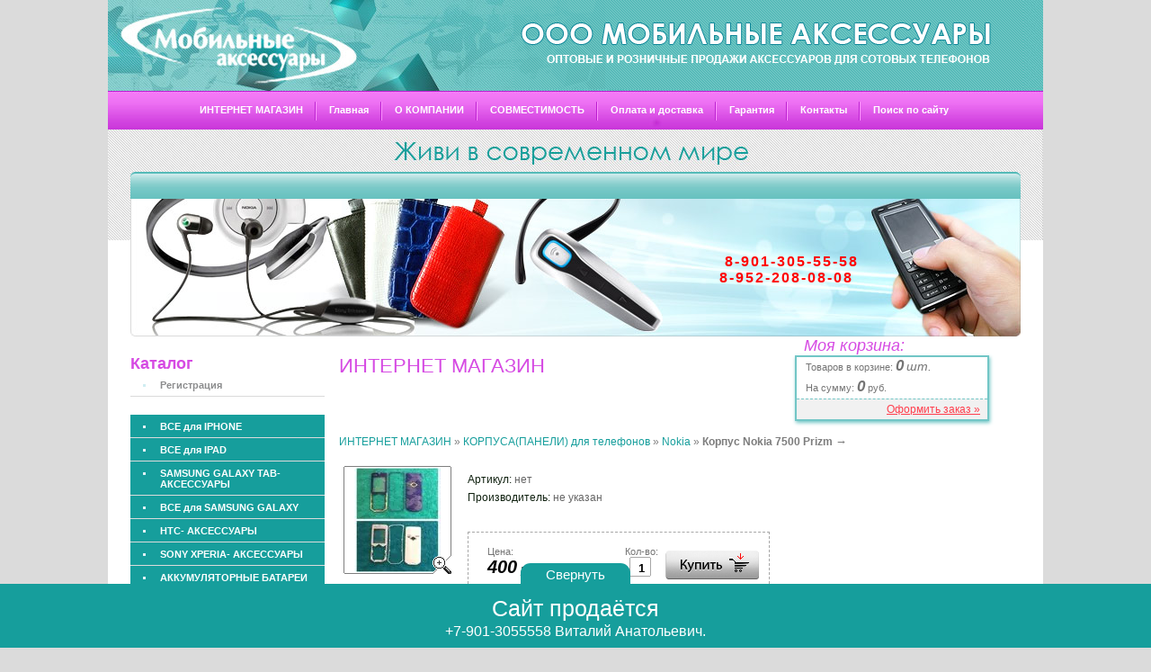

--- FILE ---
content_type: text/html; charset=utf-8
request_url: https://mob-acs.ru/?mode=product&product_id=882622006
body_size: 15564
content:
  
  
  
<!DOCTYPE html PUBLIC "-//W3C//DTD XHTML 1.0 Transitional//EN" "http://www.w3.org/TR/xhtml1/DTD/xhtml1-transitional.dtd">
<html xmlns="http://www.w3.org/1999/xhtml" xml:lang="en" lang="ru">
<head>
<meta name="robots" content="all"/>
<meta http-equiv="Content-Type" content="text/html; charset=UTF-8" />
<meta name="description" content="Корпус Nokia 7500 Prizm Nokia КОРПУСА(ПАНЕЛИ) для телефонов Основной вид деятельности, на котором специализируется компания  Мобильные аксессуары - это  продажа аксессуаров и запасных частей для сотовых телефонов. Аккумуляторные батареи для телефонов Samsung, Samsung Galaxy, Samsung Galaxy Note, Nokia,Sony, Sony Ericsson, LG, HTC, Fly, Siemens,Iphone, Ipad.Чехлы, футляры, чехлы-книжки, флип-кейсы, flip-cover, бампера, накладки, корпуса, защитные пленки, защитные стекла, наушники, стилусы для телефонов и планшетов- IPAD, Iphone, Samsung, Samsung Galaxy, Samsung Galaxy Tab, HTC, Sony, Sony Ericsson, Nokia, LG, Siemens,Motorola,Alcatel,Asus,Fly.Сетевые(автомобильные) зарядные устройства, зарядки ,сзу, азу, адаптеры, переходники , кабеля для телефонов и планшетов- IPAD, Iphone, Samsung, Samsung Galaxy, Samsung Galaxy Note,Samsung Galaxy Tab, Nokia, Siemens, Sony, Sony Ericsson, LG, Fly, Alcatel, МТС, Билайн, электронных книг, навигаторов, регистраторов.Наушники Monster Beats в наличии и под заказ.Чехлы силиконовые для Samsung, Samsung Galaxy, Samsung Galaxy Note,Nokia Lumia, HTC, Sony.Держатели в автомобиль для телефонов , планшетов, регистраторов, навигаторов.Чехлы универсальные для электронных книг, планшетов 7&quot;,8&quot;,9&quot;,10&quot;.Наушники мр3 и мр3 плеера. Керамические ,подарочные подставки. Карты памяти и флеш-накопители. Мышь компьютерные, разветвители, зарядные устройства для ноутбуков, нетбуков, планшетов." />
<meta name="keywords" content="Корпус Nokia 7500 Prizm Nokia КОРПУСА(ПАНЕЛИ) для телефонов Интернет-магазин.Аксессуары для IPhone 3,4,5,6,7 Samsung Galaxy , IPAD 2,3,4,mini,Samsung Galaxy Tab.Зарядные устройства,сетевые адаптеры,чехлы,кабеля usb,переходники,пленки,защитные стёкла на экран,стилусы,гарнитуры? наушники для планшетов IPAD 2,3,4,mini 1,2,3,4,Samsung Galaxy Tab,HTC, SONY, аккумуляторные батареи, зарядные устройства,адаптеры,кабеля,переходники,панели,бампера,защитные стекла,пленки,наушники,чехлы,футляры ,силикон для IPHONE 4,4S,5,5C,5S,5SE, 6,6 Plus, 6s,6s Plus,7. 7 Plus ,для Samsung Galaxy,НТС,SONY,Nokia.Аккумуляторы ,зарядные устройства,кабеля,гарнитуры,корпуса,кнопки,чехлы,футляры,сумочки, карты памяти для сотовых телефонов-Nokia,Samsung,Siemens,Sony Ericsson,LG.Кабеля микро(micro) плоские, нейлоновые 1м, 3м. Наушники Монстры,Monster Beats.Защитные пленки на экран глянцевые, матовые,Аккумуляторы для сотовых телефонов NOKIA, Samsung,Sony,LG, HTC- оригинал.Держатели для планшетов .держатели для телефонов,навигаторов.Чехлы универсальные для электронных книг, планшетов 7&quot;,8&quot;,9&quot;,10&quot;.Наушники мр3 и мр3 плеера.Керамические ,подарочные подставки.Карты памяти и флеш-накопители.Мышь компьютерные,разветвители,зарядные устройства для ноутбуков,нетбуков,планшетов.аксессуары для samsung ,зарядка +для samsung galaxy,samsung galaxy s3 зарядка ,держатель +для телефона ,,держатель +для телефона +в машину ,держатель +для ipad ,держатель +для ipad +в авто,автомобильный держатель +для ipad,samsung держатель ,держатель +для samsung galaxy ,держатель +для навигатора ,универсальный держатель ,универсальный автомобильный держатель ,совместимость аккумулятора на nokia,совместимость аккумулятора на нокиа,совместимость батарей на нокиа,nokia,совместимость аккумулятора на самсунг,совместимость аккумулятора на Samsung,совместимость батареи на самсунг,совместимость батареи на Samsung,совместимость батареи на sony,совместимость батареи на сони,совместимость батареи на HTC,совместимость зарядного уст-ва на нокиа,совместимость зарядки на нокиа,совместимость зарядки на nokia,совместимость зарядки с микро,совместимость зарядки с micro,совместимость зарядного устройства на самсунг,совместимость зарядки на самсунг,совместимость зарядки на samsung,совместимость зарядки на  сони,совместимость зарядки на sony,совместимостьзарядки на lg,совместимость зарядки на сименс,совместимость зарядного устройства на,совместимость зарядки на iphone,совместимость зарядки на ipad,совместимость зарядки на Samsung Galaxy,совместимость гарнитур наушников,совместимость кабеля,аксессуары для Samsung Galaxy, аксессуары для Samsung Galaxy S,аксессуары для Samsung Galaxy S2,аксессуары для Samsung Galaxy S3 i9300,аксессуары +для планшетов samsung ,samsung galaxy tab p1000,аксессуары +для samsung galaxy note,samsung galaxy note 10.1 ,samsung galaxy tab 7.0 аксессуары,наушники beats ,наушники monster  купить наушники ,наушники самсунг ,наушники куплю ,samsung galaxy s3 mini аксессуары ,samsung galaxy note n8000 аксессуары ,аксессуары для Apple IPHONE,аксессуары для IPHONE 3G,аксессуары для 4/4S,аксессуары для 5,оригинальные аксессуары для Iphone,аксессуары для ipod touch/ipod classic/ipod nano,ipod mini-аккумуляторы,батареи,аккумуляторы для телефонов,где купить аккумулятор +для телефона ,купить аккумулятор +для телефона samsung , купить аккумулятор +для телефона nokia,чехол подставка ,чехол подставка +для планшета,чехол подставка +для ipad,чехлы +для iphone,чехол +для samsung ,чехол +для galaxy ,чехол +для samsung galaxy ,чехол книжка,чехлы +для телефонов ,чехол +для планшета,чехол +для ipad ,кожаные чехлы ,чехлы +на айфон ,чехол +для s3 ,чехол +для galaxy s3,чехлы mini,чехлы +для iphone 5,apple iphone 5, зарядки,адаптеры,кабеля,панели на Iphone 3,4,4S,5,силиконовые панели накладки на Iphone 3,4,4s,5,чехлы кожаные,чехлы подставки кожаные,наушники,аксессуары +для samsung ,чехлы +для iphone 4s, чехол +для samsung tab , samsung чехол +для galaxy tab , чехол +для samsung galaxy note,  чехлы +для самсунг галакси , чехол +для samsung galaxy 10.1,  чехол +для ipad 4 , чехол +для планшета 7 ,чехлы +на айфон 5  ,купить чехол +для samsung,  samsung tab 10.1 чехол  ,чехол +для айпада,   купить чехол +для iphone ,  куплю чехол +для iphone ,чехол +для tab 10.1 , чехол книжка купить , чехол +для galaxy tab 10.1, чехол +для samsung galaxy s , чехол +для ipad 2 ,чехол 7 дюймов ,  купить чехол +для планшета , универсальные чехлы,samsung galaxy note 10.1 чехол ,чехол galaxy s 3 ,чехол книжка +для самсунга, чехол +для ipad 3 ,чехол книжка +для samsung galaxy,чехол +для note 2 ,чехол +для galaxy note 10.1   ,чехол +для планшета 10.1   ,купить чехол +для телефона   ,чехлы +для планшетов samsung   ,купить чехол +для ipad,samsung galaxy s3 mini чехол   ,чехол +для galaxy note n8000 ,чехол +для galaxy s3 mini ,чехол +для планшета 8  ,чехол +для телефона самсунг   , силиконовый чехол +для samsung galaxy   ,чехол samsung galaxy 3  ,силиконовый чехол +для iphone   , чехол книжка +для iphone  ,samsung galaxy s iii чехол , samsung galaxy p5100 чехол , футляр +для samsung , панель +для iphone ,панели +для iphone 4 ,панель +для iphone 5 ,панели +для iphone 4s ,пленка +на телефон ,защитная пленка +для телефона,пленка +на телефон купить ,+как наклеить пленку +на телефон ,пленка +для iphone ,защитная пленка +для iphone ,пленка +для iphone 5 ,пленка +для iphone 4 ,защитная пленка +для iphone 5 ,защитная пленка +для iphone 4 ,пленка +для ipad ,защитная пленка +для ipad,пленка +для ipad mini ,пленка +для ipad 2,защитная пленка +для samsung защитная пленка +для samsung galaxy ,пленка samsung galaxy note ,защитная пленка samsung galaxy s3,защитная пленка samsung galaxy tab,пленка +для samsung galaxy s,samsung galaxy note 10.1 пленка,samsung galaxy s3 mini пленка ,бампер +для samsung galaxy,бампер +для samsung galaxy s3 ,бампер +для samsung galaxy note ,samsung galaxy s3 mini бампер ,бампер +для iphone,бампер +для iphone 5 ,бампер +для iphone 4s ,бампер +для iphone 4 ,сзу iphone ,зарядка +для iphone ,зарядка +для iphone 5 ,зарядка автомобильная +для iphone ,зарядка +для iphone 4s ,оригинальная зарядка +для iphone ,сетевой адаптер +для iphone ,адаптер +для iphone ,адаптер +для iphone 5 ,usb адаптер +для iphone ,адаптер +для iphone 4 ,сетевой адаптер +для iphone ,адаптер +для ipad ,usb адаптер +для ipad ,сетевой адаптер +для ipad ,сзу ipad,наушники tour ,наушники +для iphone ,наушники игровые ,samsung galaxy наушники ,где можно купить наушники ,мр3 наушники ,гарнитура +для телефона ,гарнитура +для телефона samsung ,адаптеры ,usb адаптер ,сетевой адаптер ,адаптер +для ipad ,аккумулятор +для телефона ,купить аккумулятор +для телефона,аккумуляторы +для сотовых телефонов ,аккумулятор +для телефона samsung ,зарядное +для акб ,аккумуляторные батареи ,совместимость акб samsung ,батарея samsung galaxy ,карта памяти ,карти памяти,кабеля ,кабель цена ,usb кабель,кабель +для iphone ,кабель +для ipad ,,samsung galaxy кабель ,автоаксессуары,батарея +для samsung ,совместимость акб ,акб samsung,Основной вид деятельности, на котором специализируется компания  Мобильные аксессуары - это оптовые продажи аксессуаров и запасных частей для сотовых телефонов. Аккумуляторные батареи для телефонов Samsung, Samsung Galaxy, Samsung Galaxy Note, Nokia,Sony, Sony Ericsson, LG, HTC, Fly, Siemens,Iphone, Ipad.Чехлы, футляры, чехлы-книжки, флип-кейсы, flip-cover, бампера, накладки, корпуса, защитные пленки, защитные стекла, наушники, стилусы для телефонов и планшетов- IPAD, Iphone, Samsung, Samsung Galaxy, Samsung Galaxy Tab, HTC, Sony, Sony Ericsson, Nokia, LG, Siemens,Motorola,Alcatel,Asus,Fly.Сетевые(автомобильные) зарядные устройства, зарядки ,сзу, азу, адаптеры, переходники , кабеля для телефонов и планшетов- IPAD, Iphone, Samsung, Samsung Galaxy, Samsung Galaxy Note,Samsung Galaxy Tab, Nokia, Siemens, Sony, Sony Ericsson, LG, Fly, Alcatel, МТС, Билайн, электронных книг, навигаторов, регистраторов.Наушники Monster Beats в наличии и под заказ.Чехлы силиконовые для Samsung, Samsung Galaxy, Samsung Galaxy Note,Nokia Lumia, HTC, Sony.Держатели в автомобиль для телефонов , планшетов, регистраторов, навигаторов.Чехлы универсальные для электронных книг, планшетов 7&quot;,8&quot;,9&quot;,10&quot;.Наушники мр3 и мр3 плеера. Керамические ,подарочные подставки. Карты памяти и флеш-накопители. Мышь компьютерные, разветвители, зарядные устройства для ноутбуков, нетбуков, планшетов.Iphone, iphone 7, iphone 5s, iphone 6, купить iphone, iphone 6s, iphone 5, apple iphone, iphone plus, чехол айфон, чехлы +для iphone, чехол +для iphone 6, чехол +для iphone 5s, чехол +для iphone 5, чехол 5s, купить чехол айфон,  чехол +для телефона, чехол айфон 5, чехол айфон 5s, чехол айфон 5, чехол 5, чехлы iphone plus, чехол +для iphone 7, чехол +для iphone 6s, чехол 6, чехол 4s, зарядка 5, зарядка айфон,  кабель айфон, зарядка iphone, зарядка iphone 5, зарядка 4, usb кабель, usb iphone, кабель +для iphone, зарядка айфон купить, стекло айфон, стекло iphone, стекло 5s, внешний аккумулятор, аккумулятор айфон, батарея iphone,  батарея айфон, аккумулятор 5, силиконовый чехол, аккумулятор +для iphone, купить наушники, earPods,  купить earPods , наушники айфон, беспроводный наушники,  стекло айфон 5s, айфон экран, защитный пленка, пленка телефон, iphone 4s, наушники beats, monster beats, наушники iphone, bluetooth наушники, наушник apple.Samsung, samsung galaxy, samsung s7, galaxy s7, samsung galaxy s7, galaxy s6, samsung galaxy 2016,   купить чехол, чехол телефон, чехол самсунг, чехол телефон, samsung galaxy s4, чехол Samsung, чехол смартфон, купить чехол телефон, чехол +для Samsung, чехол galaxy, чехол галакси, чехол самсунг галакси, чехол +для телефона, чехол книжка, чехол планшет, купить чехол самсунг, чехлы +на samsung galaxy, usb кабель, зарядка Samsung, кабель Samsung, кабель самсунг, купить usb кабель, usb otg. микро юсб, otg кабель, аккумулятор телефон, купить аккумулятор, аккумулятор самсунг,  аккумулятор Samsung, батарея самсунг, батарея Samsung, аккумулятор samsung galaxy, зарядка Samsung, телефон зарядка, беспроводная зарядка Samsung, зарядка самсунг, телефон зарядка , планшет зарядка, беспроводный наушники, наушники телефон, bluetooth наушники, наушники цена, наушник Samsung, наушники самсунг, наушники Samsung,  телефон внешний аккумулятор, аккумулятор galaxy, аккумулятор power, samsung galaxy зарядка,  купить внешний аккумулятор,Ipad, ipad mini, ipad 2, ipad air, apple ipad, ipad 4, айпад мини, ipad pro, чехол ipad, чехол мини, чехол +для айпада, чехол ipad mini, чехол ipad air,  чехол ipad 2, ipad 4 чехол, чехол ipad 3, ipad pro чехол, apple чехол ipad, зарядка айпад, кабель ipad, зарядка ipad,  зарядка айпад купить, зарядка 2, зарядка +для айпада,  кабель айпад, usb провод , купить кабель,  ipad usb, мини зарядка, зарядка mini, зарядка +для айпада купить, зарядка +для айпад мини, зарядка ipad купить, батарея ipad, аккумулятор iphone, аккумулятор айфон, наушники через, наушники айфон 5s, наушники айпад,  мини наушники, наушники sennheiser cx, наушника ipad, наушник apple, earPods,  купить earPods , Alcatel, alcatel +one touch, alcatel pop, alcatel pixi, alcatel idol, alcatel 3, alcatel touch, alcatel +one touch, alcatel +one, алкатель ван тач, чехол +для телефона чехол телефон, чехол алкатель, силиконовый чехол,  чехол pixi, alcatel чехол, чехол touch, чехол  телефон алкатель, купить чехол алкатель, чехол 4, чехол +для alcatel +one touch, alcatel 4 чехол, чехол смартфон, магазин чехол, чехол +для телефона, купить чехол +для телефона, чехол книжка, чехол книжка +для телефона , alcatel usb, usb кабель, купить кабель,  купить usb кабель. микро юсб, usb кабель алкатель, usb кабель alcatel, телефон зарядка,  usb провод купить аккумулятор, аккумулятор alcatel, батарея алкатель, аккумулятор +one touch, аккумулятор +one, зарядка alcatel, наушники alcatel, наушники алкатель.Lg, телефон lg, купить чехол, чехол смартфон , чехол телефон, чехол x, купить чехол телефон, силиконовый чехол, чехол книжка, чехлы +на lg, чехол +для телефона, магазин чехлов +для телефонов,  заказать чехол +на телефон , магазин чехол , чехол lg , чехлы +на телефон +на заказ, силиконовые чехлы +на телефон, интернет магазин чехлов +для телефонов, чехол книжка +для телефона чехлы +для телефонов интернет , чехол +для телефона lg, купить чехол +на lg, чехол +для lg x, бампер lg, чехол k10, чехол +для телефона lg, кабель lg, usb провод , купить кабель, кабель usb micro usb,  usb шнур, зарядка кабель, юсб кабель, дата кабель, lg usb, аккумулятор lg, аккумулятор телефон, аккумулятор мобильный телефон, батарея lg, акб lg, телефон зарядка, зарядка +для lg, зарядка nexus, купить наушники , наушники телефон, беспроводный наушники, блютуз наушники, наушники lg.Nokia, nokia lumia, нокиа люмия, купить чехол , чехол нокиа, чехол телефон , чехол lumia, чехол книжка, кожаный чехол, силиконовый чехол, корпус nokia, чехол нокиа люмия, чехол люмия, купить чехол нокиа, магазин чехол, купить чехол +для телефона, магазин чехлов +для телефонов,   заказать чехол +на телефон , чехлы +на телефон +на заказ , чехлы +для телефонов интернет,  чехлы +для мобильных телефонов , заказ чехол, чехол +для nokia, чехол +для nokia lumia, купить чехол +для nokia, чехол смартфон, чехлы +для microsoft lumia , майкрософт чехол, microsoft mobile,  usb кабель, кабель нокиа, купить usb кабель, usb нокиа, usb смартфон, кабель usb micro usb, кабель usb 2, usb кабель цена, кабель компьютер компьютер usb , аккумулятор телефон,  аккумулятор нокиа, аккумулятор nokia, аккумулятор bl, батарея нокиа, аккумулятор lumia, батарея nokia, аккумуляторы nokia bl, аккумулятор bl 5c, аккумулятор +для телефона, купить аккумулятор, аккумулятор смартфон, зарядка nokia, зарядка смартфон, зарядка нокиа, зарядка lumia, зарядка люмия, смартфон наушники, наушники нокиа, гарнитур нокиа, блютуз нокиа, наушники nokia, чехлы +на Microsoft, стекло для nokia .Htc, htc desire,  купить чехол , чехол телефон,  стекло htc, чехол +для htc,  чехол htc ones, чехол +для htc desire, чехол htc desire dual sim,  купить чехол +на htc, чехлы +на телефон htc, аккумулятор htc, htc чехол, телефон htc, htc usb, usb смартфон, модель htc, , купить usb кабель, микро юсб, , usb смартфон, кабель usb micro usb, кабель usb 2, usb кабель цена, кабель компьютер компьютер usb , батарея htc, аккумулятор htc dual, аккумулятор desire, батарея desire, батарея htc desire, аккумулятор +для htc desire, батарейка htc, купить аккумулятор +для htc, зарядка купить, зарядка +для htc, зарядка htc desire, наушники htc, купить наушники,  наушники мобильный, стекло +на htc, стекло htc desire, замена стекла htc, стекло htc dual sim, защитное стекло htc desire, Asus, asus zenfone, asus 3, asus 2, asus zenfone 3, asus zenfone 2, asus zenfone max, смартфоны asus, телефон асус, чехол телефон, zenfone чехол, чехол асус, чехол +для asus, чехол +для asus zenfone, asus zenfone 3 чехол, чехол asus max, asus zc520tl чехол, zenfone max чехол, чехол zenfone 2,  zenfone go чехол, asus laser 2 чехол, чехол +для asus zenfone 2, кабель asus, кабель асус, кабель асус трансформер,  планшет usb, tf300tg кабель, кабель usb планшет, планшет кабель, аккумулятор +для asus, батарея asus, аккумулятор асус, батарея асус, блок питание asus, купить аккумулятор asus, блок питание asus, зарядка ноутбук,  зарядка асус, зарядка ноутбук купить, зарядка +для asus, зарядка +для ноутбука asus, зарядка asus zenfone,   наушник apple, наушники asus, стекло для asus , пленка для асус.sony, sony xperia, чехол телефон, чехол книжка, купить чехол телефон, чехол xperia, чехол +для sony, чехол +для sony xperia, чехол иксперия, купить чехол телефон , чехол xperia z3, чехол xperia z, чехлы sony купить, чехлы sony xperia compact, чехол +для sony z3, чехол +для sony xperia z3, чехол sony xperia dual, чехол книжка sony, силиконовый чехол, sony ultra чехол, чехол книжка, usb кабель, купить usb кабель, зарядка sony , кабели sony,  магнитный кабель, магнитный зарядка, зарядка sony xperia, зарядка xperia, usb кабель sony, кабель sony xperia, аккумулятор телефон , купить аккумулятор,  аккумулятор sony, xperia аккумулятор, sony батарея, купить аккумулятор sony, аккумулятор +для sony xperia, батарейка sony, sony xperia батарея, зарядка купить, зарядка sony, магнитный зарядка, зарядка sony z3, зарядка +для sony xperia, купить зарядку sony, купить usb кабель, микро юсб, , usb смартфон, кабель usb micro usb, кабель usb 2, usb кабель цена, купить наушники, наушники sony,  беспроводный наушники, наушники микрофон,  наушники телефон.Meizu, мейзу, meizu m3 , meizu note, meizu m3 note, meizu pro, meizu m3s, m3 mini, meizu m3,  meizu m3 чехол, чехлы +для meizu, чехол note, meizu стекло,  m3 note чехол, meizu pro 6, usb телефон,   наушники meizu,  аксессуары для meizu, купить meizu,чехол для meizu,купить чехол для meizu  дешево, чехол книжка+для meizu, кожаный чехол+для meizu, силиконовый чехол+для meizu,  защита для meizu, пленка для meizu, стекло для meizu, кабель для meizu, купить кабель micro, панель для meizu, аккумулятор для meizu, наушники для meizu, гарнитура для meizu, новинки meizu,Xiaomi, xiaomi redmi, xiaomi 3, redmi 3, xiaomi note, redmi note, xiaomi redmi 3, xiaomi redmi note, xiaomi pro, xiaomi redmi pro, чехлы +для xiaomi, чехол +для xiaomi redmi, чехол xiaomi note, xiaomi redmi pro чехол, xiaomi note 3 чехол, xiaomi стекло, redmi 3 pro чехол, редми 3, ксиоми, чехол xiaomi,  чехол редми, чехол редми 3, сяоми редми, стекло ксиоми, сяоми, сяоми редми, сяоми 3, сяоми редми 3, наушники xiaomi, наушники сяоми,  купить чехол для Xiaomi  дешево, чехол книжка+для xiaomi,  , кожаный чехол+для xiaomi,  , силиконовый чехол+для xiaomi,   , защита для Xiaomi, пленка для Xiaomi, стекло для Xiaomi, кабель для Xiaomi, купить кабель micro, панель для Xiaomi, аккумулятор для Xiaomi, наушники для Xiaomi, гарнитура для Xiaomi,HUAWEI, хуавей, huawei honor, honor 8, huawei p9, хуавей хонор, чехол Huawei, купить чехол Huawei, huawei honor чехол, чехол хонор, чехол honor, чехлы +на хуавей, телефон huawei чехол, чехол телефон, чехлы +для huawei honor, купить чехол +для Huawei, huawei p9 чехол,  huawei usb, otg кабель, кабель Huawei, защитный стекло, стекло телефон, стекло хуавей, зарядка +для Huawei, наушники HUAWEI, наушники хуавей,  купить чехол для HUAWEI   дешево, чехол книжка+для HUAWEI,  , кожаный чехол+д ля HUAWEI,  , силиконовый чехол+для HUAWEI,   , защита для HUAWEI, пленка для HUAWEI, кабель для huawei, купить кабель micro, панель для huawei ,аккумулятор для huawei, наушники для huawei, гарнитура для Huawei,Lenovo, lenovo vibe, леново, чехол леново, купить чехол леново, купить чехол, чехол телефон, силиконовый чехол леново, чехлы +на lenovo, чехол книжка леново, бампер lenovo, пленка Lenovo, стекло леново, купить чехол +для Lenovo, кабели Lenovo, зарядка леново, зарядка Lenovo, адаптер Lenovo,  адаптер Lenovo, адаптер Samsung, сетевые адаптеры Lenovo, аккумулятор Lenovo, аккумулятор леново, батарея леново, батарея Lenovo, аккумулятор смартфон, наушники леново, наушники Lenovo, стекла Lenovo," />
<title>Корпус Nokia 7500 Prizm Nokia КОРПУСА(ПАНЕЛИ) для телефонов Основной вид деятельности, на котором специализируется компания  Мобильные аксессуары - это продажа аксессуаров и запасных частей для сотовых телефонов. Аккумуляторные батареи для телефонов Samsung, Samsung Galaxy, Samsung Galaxy Note, Nokia,Sony, Sony Ericsson, LG, HTC, Fly, Siemens,Iphone, Ipad.Чехлы, футляры, чехлы-книжки, флип-кейсы, flip-cover, бампера, накладки, корпуса, защитные пленки, защитные стекла, наушники, стилусы для телефонов и планшетов- IPAD, Iphone, Samsung, Samsung Galaxy, Samsung Galaxy Tab, HTC, Sony, Sony Ericsson, Nokia, LG, Siemens,Motorola,Alcatel,Asus,Fly.Сетевые(автомобильные) зарядные устройства, зарядки ,сзу, азу, адаптеры, переходники , кабеля для телефонов и планшетов- IPAD, Iphone, Samsung, Samsung Galaxy, Samsung Galaxy Note,Samsung Galaxy Tab, Nokia, Siemens, Sony, Sony Ericsson, LG, Fly, Alcatel, МТС, Билайн, электронных книг, навигаторов, регистраторов.Наушники Monster Beats в наличии и под заказ.Чехлы силиконовые для Samsung, Samsung Galaxy, Samsung Galaxy Note,Nokia Lumia, HTC, Sony.Держатели в автомобиль для телефонов , планшетов, регистраторов, навигаторов.Чехлы универсальные для электронных книг, планшетов 7&quot;,8&quot;,9&quot;,10&quot;.Наушники мр3 и мр3 плеера. Керамические ,подарочные подставки. Карты памяти и флеш-накопители. Мышь компьютерные, разветвители, зарядные устройства для ноутбуков, нетбуков, планшетов.</title>
<!-- assets.top -->

<!-- /assets.top -->

<link href="/t/v21/images/styles.css" rel="stylesheet" type="text/css" />
<link href="/t/v21/images/highslide.css" rel="stylesheet" type="text/css" />
<link href="/t/v21/images/styles_shop.css" rel="stylesheet"  type="text/css" />

<style type="text/css">.highslide img{  border:0px none !important; }</style>
<meta name="yandex-verification" content="3b17ec3e5baef5ca" />
<link rel='stylesheet' type='text/css' href='/shared/highslide-4.1.13/highslide.min.css'/>
<script type='text/javascript' src='/shared/highslide-4.1.13/highslide.packed.js'></script>
<script type='text/javascript'>
hs.graphicsDir = '/shared/highslide-4.1.13/graphics/';
hs.outlineType = null;
hs.showCredits = false;
hs.lang={cssDirection:'ltr',loadingText:'Загрузка...',loadingTitle:'Кликните чтобы отменить',focusTitle:'Нажмите чтобы перенести вперёд',fullExpandTitle:'Увеличить',fullExpandText:'Полноэкранный',previousText:'Предыдущий',previousTitle:'Назад (стрелка влево)',nextText:'Далее',nextTitle:'Далее (стрелка вправо)',moveTitle:'Передвинуть',moveText:'Передвинуть',closeText:'Закрыть',closeTitle:'Закрыть (Esc)',resizeTitle:'Восстановить размер',playText:'Слайд-шоу',playTitle:'Слайд-шоу (пробел)',pauseText:'Пауза',pauseTitle:'Приостановить слайд-шоу (пробел)',number:'Изображение %1/%2',restoreTitle:'Нажмите чтобы посмотреть картинку, используйте мышь для перетаскивания. Используйте клавиши вперёд и назад'};</script>

            <!-- 46b9544ffa2e5e73c3c971fe2ede35a5 -->
            <script src='/shared/s3/js/lang/ru.js'></script>
            <script src='/shared/s3/js/common.min.js'></script>
        <link rel='stylesheet' type='text/css' href='/shared/s3/css/calendar.css' /><link rel="canonical" href="https://mob-acs.ru/">

<script type="text/javascript"  src="/t/v21/images/no_cookies.js"></script>
<script type="text/javascript" src="/shared/s3/js/shop_pack_3.js"></script>
<script type="text/javascript" src="/t/v21/images/jquery-1.7.1.min.js"></script>
<script type="text/javascript" src="/t/v21/images/shop_easing.js"></script>
<script type="text/javascript" src="/shared/s3/js/cookie.js"></script>






<script type="text/javascript">    
    hs.captionId = 'the-caption';
    hs.outlineType = 'rounded-white';
    window.onload = function() {
    hs.preloadImages(5);
    }
</script>

<!--[if lte IE 6]>
<link rel="stylesheet" href="/t/v21/images/style_ie.css" type="text/css" />
<script type="text/javascript" src="/t/v21/images/DD_belatedPNG.js"></script>
<script type="text/javascript">
    DD_belatedPNG.fix('');
</script>
<![endif]-->
</head>
<body>
<table id="wrap">
  <tr>
    <td id="wrapper">
      <div id="header">
          <div class="logo"><a href="/"><img src="/t/v21/images/logo.gif" height="101" width="567" title="На Главную" alt="" border="0" /></a></div>
            <ul id="tmenu">              <li ><a  href="/">ИНТЕРНЕТ МАГАЗИН</a></li>              <li ><a  href="/about">Главная</a></li>              <li ><a  href="/o-kompanii">О КОМПАНИИ</a></li>              <li ><a  href="/sovmestimost1">СОВМЕСТИМОСТЬ</a></li>              <li ><a  href="/oplata-i-dostavka">Оплата и доставка</a></li>              <li ><a  href="/garantiya">Гарантия</a></li>              <li ><a  href="/address">Контакты</a></li>              <li style="background:none"><a  href="/search">Поиск по сайту</a></li>            </ul>
            <div class="top_block">
              <div class="top_tit"></div>                
                <div class="top_border"><div class="top_in"><p><strong><span style="color: #ff0000; font-size: 12pt;"><span style="letter-spacing: 2px;">8-901-305-55-58<br />
8-952-208-08-08&nbsp;</span></span></strong><br />
<br />
&nbsp;</p></div></div>
            </div>
        </div>
        <div id="container">
            <table class="container">
                <tr>
                    <td class="ls">
                                            <h2>Каталог</h2>
                      <ul id="lmenu">                            <li><a  href="/users">Регистрация</a></li>                        </ul>   
                                                                                          <ul id="katalog">
                                                                                <li class="lev-1"><a href="/internet-magazin?mode=folder&folder_id=190876206">ВСЕ для IPHONE</a></li>
                                                                                                          <li class="lev-1"><a href="/internet-magazin?mode=folder&folder_id=190876606">ВСЕ для IPAD</a></li>
                                                                                                          <li class="lev-1"><a href="/internet-magazin?mode=folder&folder_id=24679406">SAMSUNG GALAXY TAB- АКСЕССУАРЫ</a></li>
                                                                                                          <li class="lev-1"><a href="/internet-magazin?mode=folder&folder_id=32064406">ВСЕ для SAMSUNG GALAXY</a></li>
                                                                                                          <li class="lev-1"><a href="/internet-magazin?mode=folder&folder_id=38163806">HTC- АКСЕССУАРЫ</a></li>
                                                                                                          <li class="lev-1"><a href="/internet-magazin?mode=folder&folder_id=38163606">SONY XPERIA- АКСЕССУАРЫ</a></li>
                                                                                                          <li class="lev-1"><a href="/internet-magazin?mode=folder&folder_id=791842201">АККУМУЛЯТОРНЫЕ БАТАРЕИ для телефонов</a></li>
                                                                                                          <li class="lev-1"><a href="/internet-magazin?mode=folder&folder_id=791843401">ЗАРЯДНЫЕ УСТРОЙСТВА</a></li>
                                                                                                          <li class="lev-1"><a href="/internet-magazin?mode=folder&folder_id=43900006">СИЛИКОНОВЫЕ ЧЕХЛЫ</a></li>
                                                                                                          <li class="lev-1"><a href="/internet-magazin?mode=folder&folder_id=913600401">ЗАЩИТНЫЕ СТЕКЛА И ПЛЕНКИ для телефонов,  смартфонов</a></li>
                                                                                                          <li class="lev-1"><a href="/internet-magazin?mode=folder&folder_id=11702406">КОРПУСА(ПАНЕЛИ) для телефонов</a></li>
                                                                                                          <li class="lev-2"><a href="/internet-magazin?mode=folder&folder_id=73629606">Alcatel</a></li>
                                                                                                          <li class="lev-2"><a href="/internet-magazin?mode=folder&folder_id=72763606">LG</a></li>
                                                                                                          <li class="lev-2"><a href="/internet-magazin?mode=folder&folder_id=72763006">Motorola</a></li>
                                                                                                          <li class="lev-2"><a href="/internet-magazin?mode=folder&folder_id=72762806">Nokia</a></li>
                                                                                                          <li class="lev-2"><a href="/internet-magazin?mode=folder&folder_id=72763206">Samsung</a></li>
                                                                                                          <li class="lev-2"><a href="/internet-magazin?mode=folder&folder_id=72763406">Siemens</a></li>
                                                                                                          <li class="lev-2"><a href="/internet-magazin?mode=folder&folder_id=73628606">Sony/Sony-Ericsson</a></li>
                                                                                                          <li class="lev-1"><a href="/internet-magazin?mode=folder&folder_id=73629806">КЛАВИАТУРА(КНОПКИ) для телефона</a></li>
                                                                                                          <li class="lev-1"><a href="/internet-magazin?mode=folder&folder_id=37209206">МР 3 плееры</a></li>
                                                                                                          <li class="lev-1"><a href="/internet-magazin?mode=folder&folder_id=11701606">НАУШНИКИ МР3 2, 5мм, 3, 5мм</a></li>
                                                                                                          <li class="lev-1"><a href="/internet-magazin?mode=folder&folder_id=913599401">USB кабеля .Все для компьютера</a></li>
                                                                                                          <li class="lev-1"><a href="/internet-magazin?mode=folder&folder_id=56903206">ЧЕХЛЫ УНИВЕРСАЛЬНЫЕ для планшетов и эл.книг</a></li>
                                                                                                          <li class="lev-1"><a href="/internet-magazin?mode=folder&folder_id=913600601">КАРТЫ ПАМЯТИ И ФЛЕШ НАКОПИТЕЛИ </a></li>
                                                                                                          <li class="lev-1"><a href="/internet-magazin?mode=folder&folder_id=11702806">ДЕРЖАТЕЛИ вело,  авто</a></li>
                                                                                                          <li class="lev-1"><a href="/internet-magazin?mode=folder&folder_id=29801606">АВТОАКСЕССУАРЫ (холодильники, регистраторы, держатели, разветвители, адаптеры) </a></li>
                                                                                                          <li class="lev-1"><a href="/internet-magazin?mode=folder&folder_id=913600201">ЧЕХОЛ КОЖАНЫЙ </a></li>
                                                                                                          <li class="lev-1"><a href="/internet-magazin?mode=folder&folder_id=11691206">Сумки мужские на пояс 2-ой крепление</a></li>
                                                                                                          <li class="lev-1"><a href="/internet-magazin?mode=folder&folder_id=11698806">Сумочка женская кожаная для телефона</a></li>
                                                                                                          <li class="lev-1"><a href="/internet-magazin?mode=folder&folder_id=11701406">Гарнитуры (наушники) для телефонов</a></li>
                                                                                                          <li class="lev-1"><a href="/internet-magazin?mode=folder&folder_id=11702606">СТИЛУСЫ </a></li>
                                                                                                          <li class="lev-1"><a href="/internet-magazin?mode=folder&folder_id=11703206">ПЕРЕХОДНИКИ МР3 для телефонов </a></li>
                                                                                                          <li class="lev-1"><a href="/internet-magazin?mode=folder&folder_id=11703406">БРЕЛОКИ </a></li>
                                                                                                          <li class="lev-1"><a href="/internet-magazin?mode=folder&folder_id=11703006">ПОДСТАВКИ  керамические, фарфоровые, пластиковые,  кожаные</a></li>
                                                                                                          <li class="lev-1"><a href="/internet-magazin?mode=folder&folder_id=11703606">ШНУРКИ </a></li>
                                                                                                          <li class="lev-1"><a href="/internet-magazin?mode=folder&folder_id=11703806">НАБОРЫ ДЛЯ РЕМОНТА </a></li>
                                                                                                          <li class="lev-1"><a href="/internet-magazin?mode=folder&folder_id=909198001">Колонки</a></li>
                                                                            </ul>  
                                                <div class="lbl_tit">Редактируемый блок</div>                     
                        <div class="lblock">
                          <p>&nbsp;</p>
<p>&nbsp;</p>
<p>&nbsp;</p>
<p>&nbsp;</p>
<p>&nbsp;</p>
<p>&nbsp;</p>
<p>&nbsp;</p>
<p>&nbsp;</p>
<p>&nbsp;</p>
<p>&nbsp;</p>
<p>&nbsp;</p>
<p>&nbsp;</p>
<p>&nbsp;</p>
<p>&nbsp;</p>
<p>&nbsp;</p>
<p>&nbsp;</p>
<p style="text-align: center;">
<object align="center" height="127" width="127" codebase="http://download.macromedia.com/pub/shockwave/cabs/flash/swflash.cab#version=6,0,40,0" classid="clsid:d27cdb6e-ae6d-11cf-96b8-444553540000">
<param name="wmode" value="transparent" />
<param name="src" value="http://flashbase.oml.ru/f/clock_10.swf" /><embed wmode="transparent" align="center" height="127" width="127" src="http://flashbase.oml.ru/f/clock_10.swf" type="application/x-shockwave-flash"></embed>
</object>
</p>
                            <div class="clear"></div>
                        </div>
                        <div class="clock"></div>
                    </td>
                    <td class="content">
                                              <div id="cart">
                        <div class="namer">Моя корзина:</div>
                        <div id="cart_wrap">
                        <p class="ctotal">Товаров в корзине: <span id="cart_total_amount">0</span> <b>шт.</b></p>
                        <p class="ctotal">На сумму: <span id="cart_total">0</span> руб. </p>
                        <p class="sorder"><a href="/internet-magazin?mode=cart">Оформить заказ &raquo;</a></p>
                        </div>
                        </div>
                        <div id="shop-added" class="added-to-cart">Добавлено в корзину</div>
                                              <h1>ИНТЕРНЕТ МАГАЗИН</h1>
                      <br clear="all" /> 


<script type="text/javascript" language="javascript" charset="utf-8">/* <![CDATA[ */
/* ]]> */
</script>

<div id="tovar_path2">
    <a href="/">ИНТЕРНЕТ МАГАЗИН</a> &raquo;  
        <a href="/?mode=folder&amp;folder_id=11702406">КОРПУСА(ПАНЕЛИ) для телефонов</a> &raquo;    <a href="/?mode=folder&amp;folder_id=72762806">Nokia</a> &raquo;  <b>Корпус Nokia 7500 Prizm</b> <span>&rarr;</span>
</div>
<div id="tovar_card2"> 
      <div class="wrap">
           <a class="highslide" href="/d/7500.jpg" onclick="return hs.expand(this)"> <img src="/t/v21/images/fr_4.gif" width="120" height="120" scrolls="/thumb/2/APG_iJWeLp9Tt_jLm7dBfA/120r120/d/7500.jpg" style="background:url(/thumb/2/APG_iJWeLp9Tt_jLm7dBfA/120r120/d/7500.jpg) 50% 50% no-repeat scroll;" alt="Корпус Nokia 7500 Prizm"/> </a>      </div>
        <div style="display:block; height:65px">

          <ul id="p_list">
            <li>Артикул: <span>нет</span></li>
            <li>Производитель: <span>не указан</span> &nbsp;</li>
          </ul>
        </div>
        <div>
          <div class="form_wrap">
            <form  onsubmit="return addProductForm(998401,882622006,400.00,this,false);">
              <ul class="bform">
                <li class="buy">
                  <input type="submit" value="" />
                </li>
                <li>Кол-во:<br />
                  <input class="number" type="text" onclick="this.select()" size="" value="1" name="product_amount">
                </li>
                <li class="price">Цена:<br />
                  <span><b>400</b> руб.</span></li>
              </ul>
            <re-captcha data-captcha="recaptcha"
     data-name="captcha"
     data-sitekey="6LcNwrMcAAAAAOCVMf8ZlES6oZipbnEgI-K9C8ld"
     data-lang="ru"
     data-rsize="invisible"
     data-type="image"
     data-theme="light"></re-captcha></form>
          </div>
        </div>
      </div>
      <div id="tovar_detail2">
                                <div class="full"><p>При покупке большого количества корпусов - цены обсуждаются<br />
Клавиатура в комплект корпуса не входит, продается отдельно.</p></div>
<br />
<a href="/?mode=folder&amp;folder_id=72762806">Nokia</a>
        <p><a href="javascript:history.go(-1)">&laquo; Назад</a></p>
      </div>




    
<br clear="all" />                                          
                    </td>
                </tr>
            </table>
        </div>
    	<img src="/t/v21/images/spacer.gif" height="1" width="990" alt="" border="0" />
    </td>
  </tr>
  <tr>
    <td id="midddle">
    	<div id="news">
        	            <div class="clear"></div>
            <div class="news_all"><a href="/news">Все новости >></a></div>
        </div>
    	<div class="bot_line"></div>
    	<div class="bot_bl">
        	<div class="inform"><!--Информер RosInvest.Com: Курсы валют-->
<a href="https://www.rosinvest.com/" target="_blank"><img alt="Информеры - курсы валют" src="https://www.rosinvest.com/informs/120-62/gray.gif" border="0" width="120" height="62"></a>
<!--Информер RosInvest.Com-->



<script>URL="https://img.gismeteo.ru/flash/120x60_2.swf?city=26063&cset=4";w="120";h="60";value="26063&cset=4";lang="ru";</script><script src="https://img.gismeteo.ru/flash/fcode.js"></script></div>
            <div class="cont_bot"><p>&nbsp;</p>

<p><strong><span style="font-size: 10pt;">Розничные продажи аксессуаров для сотовых телефонов</span></strong></p>

<p><strong><span style="font-size: 10pt;">8-901-305--55-58, 8-952-208-08-08, 8-960-280-08-85</span></strong></p>

<p>&nbsp;</p></div>
        </div>
    </td>
  </tr>
  <tr>
    <td id="bot">
    	<div class="bot">
        	<div class="copyright"><span style='font-size:14px;' class='copyright'><!--noindex--><a target="_blank"  href="https://megagroup.ru/price"  title="Разработка сайтов Санкт-Петербург" rel="nofollow" class="copyright">Разработка сайта</a> - megagroup.ru<!--/noindex--></span></div>
            <div class="counters"><!-- Yandex.Metrika informer -->
<a href="https://metrika.yandex.ru/stat/?id=22604518&amp;from=informer"
target="_blank" rel="nofollow"><img src="//bs.yandex.ru/informer/22604518/3_1_FFFFFFFF_EFEFEFFF_0_pageviews"
style="width:88px; height:31px; border:0;" alt="Яндекс.Метрика" title="Яндекс.Метрика: данные за сегодня (просмотры, визиты и уникальные посетители)" onclick="try{Ya.Metrika.informer({i:this,id:22604518,lang:'ru'});return false}catch(e){}"/></a>
<!-- /Yandex.Metrika informer -->

<!-- Yandex.Metrika counter -->
<script type="text/javascript">
(function (d, w, c) {
    (w[c] = w[c] || []).push(function() {
        try {
            w.yaCounter22604518 = new Ya.Metrika({id:22604518,
                    clickmap:true,
                    trackLinks:true,
                    accurateTrackBounce:true});
        } catch(e) { }
    });

    var n = d.getElementsByTagName("script")[0],
        s = d.createElement("script"),
        f = function () { n.parentNode.insertBefore(s, n); };
    s.type = "text/javascript";
    s.async = true;
    s.src = (d.location.protocol == "https:" ? "https:" : "http:") + "//mc.yandex.ru/metrika/watch.js";

    if (w.opera == "[object Opera]") {
        d.addEventListener("DOMContentLoaded", f, false);
    } else { f(); }
})(document, window, "yandex_metrika_callbacks");
</script>
<noscript><div><img src="//mc.yandex.ru/watch/22604518" style="position:absolute; left:-9999px;" alt="" /></div></noscript>
<!-- /Yandex.Metrika counter -->
<!--LiveInternet counter--><script type="text/javascript"><!--
document.write("<a href='https://www.liveinternet.ru/click' "+
"target=_blank><img src='//counter.yadro.ru/hit?t18.5;r"+
escape(document.referrer)+((typeof(screen)=="undefined")?"":
";s"+screen.width+"*"+screen.height+"*"+(screen.colorDepth?
screen.colorDepth:screen.pixelDepth))+";u"+escape(document.URL)+
";"+Math.random()+
"' alt='' title='LiveInternet: показано число просмотров за 24"+
" часа, посетителей за 24 часа и за сегодня' "+
"border='0' width='88' height='31'><\/a>")
//--></script><!--/LiveInternet-->

<!-- Rating Mail.ru counter -->
<script type="text/javascript">
var _tmr = window._tmr || (window._tmr = []);
_tmr.push({id: "1984979", type: "pageView", start: (new Date()).getTime()});
(function (d, w, id) {
  if (d.getElementById(id)) return;
  var ts = d.createElement("script"); ts.type = "text/javascript"; ts.async = true; ts.id = id;
  ts.src = "https://top-fwz1.mail.ru/js/code.js";
  var f = function () {var s = d.getElementsByTagName("script")[0]; s.parentNode.insertBefore(ts, s);};
  if (w.opera == "[object Opera]") { d.addEventListener("DOMContentLoaded", f, false); } else { f(); }
})(document, window, "topmailru-code");
</script><noscript><div>
<img src="https://top-fwz1.mail.ru/counter?id=1984979;js=na" style="border:0;position:absolute;left:-9999px;" alt="Top.Mail.Ru" />
</div></noscript>
<!-- //Rating Mail.ru counter -->

<!-- Rating Mail.ru logo -->
<a href="https://top.mail.ru/jump?from=1984979">
<img src="https://top-fwz1.mail.ru/counter?id=1984979;t=479;l=1" style="border:0;" height="31" width="88" alt="Top.Mail.Ru" /></a>
<!-- //Rating Mail.ru logo -->
<!-- begin of Top100 code -->

<script id="top100Counter" type="text/javascript" src="https://counter.rambler.ru/top100.jcn?2393887"></script>
<noscript>
<a href="https://top100.rambler.ru/navi/2393887/">
<img src="https://counter.rambler.ru/top100.cnt?2393887" alt="Rambler's Top100" border="0" />
</a>

</noscript>
<!-- end of Top100 code -->

<html>
    <head>
        <meta https-equiv="Content-Type" content="text/html; charset=UTF-8">
    </head>
    <body>


<html>
    <head>
        <meta https-equiv="Content-Type" content="text/html; charset=UTF-8">
    </head>
    <body>
<!-- Yandex.Metrika counter -->
<script type="text/javascript">
(function (d, w, c) {
    (w[c] = w[c] || []).push(function() {
        try {
            w.yaCounter20441758 = new Ya.Metrika({id:20441758,
                    clickmap:true,
                    trackLinks:true,
                    accurateTrackBounce:true});
        } catch(e) { }
    });

    var n = d.getElementsByTagName("script")[0],
        s = d.createElement("script"),
        f = function () { n.parentNode.insertBefore(s, n); };
    s.type = "text/javascript";
    s.async = true;
    s.src = (d.location.protocol == "https:" ? "https:" : "http:") + "//mc.yandex.ru/metrika/watch.js";

    if (w.opera == "[object Opera]") {
        d.addEventListener("DOMContentLoaded", f, false);
    } else { f(); }
})(document, window, "yandex_metrika_callbacks");
</script>
<noscript><div><img src="//mc.yandex.ru/watch/20441758" style="position:absolute; left:-9999px;" alt="" /></div></noscript>
<!-- /Yandex.Metrika counter -->


<!-- HotLog -->
<script type="text/javascript">
hotlog_r=""+Math.random()+"&s=2290944&im=611&r="+
escape(document.referrer)+"&pg="+escape(window.location.href);
hotlog_r+="&j="+(navigator.javaEnabled()?"Y":"N");
hotlog_r+="&wh="+screen.width+"x"+screen.height+"&px="+
(((navigator.appName.substring(0,3)=="Mic"))?screen.colorDepth:screen.pixelDepth);
hotlog_r+="&js=1.3";
document.write('<a href="https://click.hotlog.ru/?2290944" target="_blank"><img '+
'src="https://hit18.hotlog.ru/cgi-bin/hotlog/count?'+
hotlog_r+'" border="0" width="88" height="31" title="HotLog: показано количество посетителей за сегодня, за вчера и всего" alt="HotLog"><\/a>');
</script>
<noscript>
<a href="https://click.hotlog.ru/?2290944" target="_blank"><img
src="https://hit18.hotlog.ru/cgi-bin/hotlog/count?s=2290944&im=611" border="0"
width="88" height="31" alt="HotLog" title="HotLog: показано количество посетителей за сегодня, за вчера и всего"></a>
</noscript>
<!-- /HotLog -->
<!--__INFO2026-01-17 01:31:09INFO__-->
</div>
        </div>
    </td>
  </tr>
</table>
<div class="site-forsale-wrap">

  <script>
  $(function() {
    $('.site-forsale-close').click(function() {
      if ($('.site-forsale-in').hasClass('close-sale')) {
        $('.site-forsale-in').removeClass('close-sale');
      } else {
        $('.site-forsale-in').addClass('close-sale');
      }
    });
  });
  </script>
  <style>
  .site-forsale-wrap{position:fixed;bottom:0;left:0;right:0;z-index:100;background:#169e9c;border-top:1px solid #169e9c;cursor:pointer}.site-forsale-close{position:absolute;left:50%;top:-24px;width:122px;height:32px;margin:0 0 0 -61px;background:#169e9c;border-radius:11px;padding-top:4px;color:#fff;font-size:15px;text-align:center}.site-forsale-in{width:980px;margin:0 auto;position:relative;height:70px;overflow:hidden}.site-forsale-name{color:#fff;font-size:25px;line-height:33px;margin-top:10px;text-align: center;}a.site-forsale-buy{position:absolute;top:20px;right:202px;width:120px;text-align:center;font-size:16px;font-weight:700;line-height:40px;background:#ffd862;color:#444;border-radius:5px;text-decoration:none;box-shadow:inset 0 -2px rgba(0,0,0,0.2),0 1px 1px rgba(0,0,0,0.4)}a.site-forsale-more{position:absolute;top:20px;right:0;width:192px;text-align:center;font-size:16px;font-weight:700;line-height:40px;background:#fff;color:#666;border-radius:5px;text-decoration:none;box-shadow:inset 0 -2px rgba(0,0,0,0.2),0 1px 1px rgba(0,0,0,0.4)}.site-forsale-in.close-sale{height:8px}.site-forsale-contacts{color: #fff; font-size: 16px;text-align: center;}
  </style>

  <span class="site-forsale-close">Свернуть</span>
  <div class="site-forsale-in">
    <div class="site-forsale-name">Сайт продаётся</div>
    <div class="site-forsale-contacts">+7-901-3055558 Виталий Анатольевич.</div>
  </div>
</div>
<!--v.t.-->

<!-- assets.bottom -->
<!-- </noscript></script></style> -->
<script src="/my/s3/js/site.min.js?1768462484" ></script>
<script src="https://cp.onicon.ru/loader/4ff2cebd1ab78843590007b7.js" data-auto async></script>
<script >/*<![CDATA[*/
var megacounter_key="72e7f2ec9f48d2f92ae143cffefe40ee";
(function(d){
    var s = d.createElement("script");
    s.src = "//counter.megagroup.ru/loader.js?"+new Date().getTime();
    s.async = true;
    d.getElementsByTagName("head")[0].appendChild(s);
})(document);
/*]]>*/</script>
<script >/*<![CDATA[*/
$ite.start({"sid":127783,"vid":128300,"aid":8744,"stid":4,"cp":21,"active":true,"domain":"mob-acs.ru","lang":"ru","trusted":false,"debug":false,"captcha":3,"onetap":[{"provider":"vkontakte","provider_id":"51958861","code_verifier":"wFNNMDMTMUITwMOj05zmDN3ElIz4OlUkFOzA0NTAmN2"}]});
/*]]>*/</script>
<!-- /assets.bottom -->
</body>
</html>

--- FILE ---
content_type: text/javascript
request_url: https://counter.megagroup.ru/72e7f2ec9f48d2f92ae143cffefe40ee.js?r=&s=1280*720*24&u=https%3A%2F%2Fmob-acs.ru%2F%3Fmode%3Dproduct%26product_id%3D882622006&t=%D0%9A%D0%BE%D1%80%D0%BF%D1%83%D1%81%20Nokia%207500%20Prizm%20Nokia%20%D0%9A%D0%9E%D0%A0%D0%9F%D0%A3%D0%A1%D0%90(%D0%9F%D0%90%D0%9D%D0%95%D0%9B%D0%98)%20%D0%B4%D0%BB%D1%8F%20%D1%82%D0%B5%D0%BB%D0%B5%D1%84%D0%BE%D0%BD%D0%BE%D0%B2%20%D0%9E%D1%81%D0%BD%D0%BE%D0%B2%D0%BD%D0%BE%D0%B9%20%D0%B2%D0%B8%D0%B4%20%D0%B4%D0%B5%D1%8F%D1%82%D0%B5%D0%BB%D1%8C&fv=0,0&en=1&rld=0&fr=0&callback=_sntnl1768627980390&1768627980390
body_size: 87
content:
//:1
_sntnl1768627980390({date:"Sat, 17 Jan 2026 05:33:00 GMT", res:"1"})